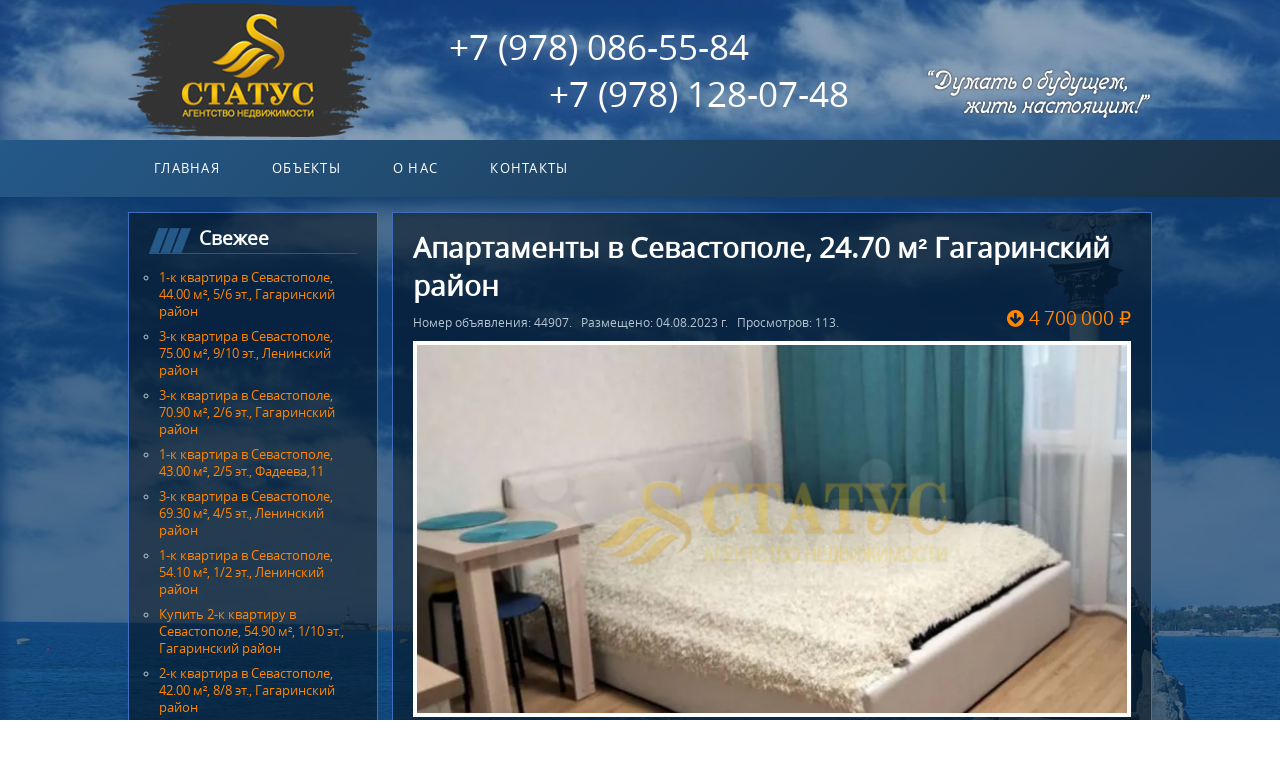

--- FILE ---
content_type: text/html; charset=UTF-8
request_url: http://status92.ru/apartments/object44907/
body_size: 4358
content:
<HTML doctype="html">
    <HEAD>
        <META HTTP-EQUIV="Content-Type" CONTENT="text/html; charset=utf-8">
<title>Купить апартаменты в Севастополе, 24.70 м² Гагаринский район 	 - АН "СТАТУС"</title><META NAME='Description' CONTENT='Продаются шикарные 1-ком. аппартаменты в ЖК с красивым названием Фиолент Village по адресу г. Севастополь, ш. Фиолентовское, 134, корпус 4.
Общая площадь 22,7 м² + просторный балкон .
Апартаменты подходят для круглогодичного проживания.
Свежий, стильный и современный ремонт 2021года под ключ.
Квартира не сдавалась под сдачу.
Теплые регулируемые полы.
Остается техника: кухонная вытяжка, индукционная электроплита, электробойлер на 80 л,электровытяжной вентилятор в ванной комнате.
Остается мебель: двуспальная кровать,кухонный гарнитур, шкаф купе в коридоре,
Высокоскоростной оптоволоконный интернет.
Балкон застеклённый, стеклопакеты мультифункциональные.
В квартире есть всё для комфортного, уютного проживания.
Заходи и живи!
Форма расчета:
Наличный
Ипотека
Апартаменты – это готовый бизнес. Интересное предложение у берега Чёрного моря с шикарным боковым видом на море и на гору Ая.
Одно из лучших мест для проживания и отдыха в Крыму и на всём черноморском побережье.'>        <LINK REL="stylesheet" HREF="/js/plugins/chosen/chosen.min.css" TYPE="text/css">
        <LINK REL="stylesheet" HREF="/js/plugins/bxslider/jquery.bxslider.min.css" TYPE="text/css">
        
        <LINK REL="stylesheet" HREF="/js/plugins/amazing-slider/amazingslider-1.css" TYPE="text/css">
        <LINK REL="stylesheet" HREF="/js/plugins/3d-viewer/photo-sphere-viewer.min.css" TYPE="text/css">
        <LINK REL="stylesheet" HREF="/js/plugins/jquery-ui/jquery-ui.min.css" TYPE="text/css">
       

        <LINK REL="stylesheet" HREF="/css/fonts.css" TYPE="text/css">
        <LINK REL="stylesheet" HREF="/css/fonts/font-awesome/css/font-awesome.min.css" TYPE="text/css">
        <LINK REL="stylesheet" HREF="/css/main.css" TYPE="text/css">
        <link rel="canonical" href="http://status92.ru/apartments/object44907/"/>
       
        <script src="/js/jquery-1.12.4.min.js" type="text/javascript"></script>
        <script src="/js/jquery.validate.min.js" type="text/javascript"></script>
        
        <script src='/admin/js/jquery_messages_ru.js' type="text/javascript"></script>
        <script src='/admin/js/jquery_messages_custom_ru.js' type="text/javascript"></script>
        <script src="/js/plugins/chosen/chosen.jquery.min.js" type="text/javascript"></script>

       
        <link rel="shortcut icon" href="/favicon.ico" type="image/x-icon">
    </HEAD>    <body>
        <div id="main-bg"></div>
        <div id="mainWrap">
            <header id="header">
                <div class="inner">
                    <a href="/" id="logo"><img src="/graph/logo-full.png" alt="АН "СТАТУС""></a>
                    <div id="topPhones">
                        <div class="phone-item">+7 (978) 086-55-84</div>
                        <div class="phone-item">+7 (978) 128-07-48</div>
                    </div>
                    <div class="slogan">
                        <img src="/graph/slogan.png" alt="Думать о будущем, жить настоящим!">
                    </div>
                </div>
            </header>
            <nav id="menubar">
                <div class="inner">
                    <nav id="menu">
                        <a class="menu-item" href="/">Главная</a>
                        <a class="menu-item" href="/objects/">Объекты</a>
                        <a class="menu-item" href="/about/">О нас</a>
                        <a class="menu-item" href="/contacts/">Контакты</a>
                    </nav>
                </div>
            </nav>
            <main id="site_content"><div class="inner flex-columns stretch">
    <div class="sidebar">
    <div class="widget">
        <h2>Свежее</h2>
        <ul class="block">
            <li><a href="/flats/object44164/">1-к квартира в Севастополе, 44.00 м², 5/6 эт., Гагаринский район </a></li>
            <li><a href="/flats/object42171/">3-к квартира в Севастополе, 75.00 м², 9/10 эт., Ленинский район </a></li>
            <li><a href="/flats/object45471/">3-к квартира в Севастополе, 70.90 м², 2/6 эт., Гагаринский район </a></li>
            <li><a href="/flats/object41947/">1-к квартира в Севастополе, 43.00 м², 2/5 эт., Фадеева,11</a></li>
            <li><a href="/flats/object35572/">3-к квартира в Севастополе, 69.30 м², 4/5 эт., Ленинский район </a></li>
            <li><a href="/flats/object28752/">1-к квартира в Севастополе, 54.10 м², 1/2 эт., Ленинский район </a></li>
            <li><a href="/flats/object42922/">Купить 2-к квартиру в Севастополе, 54.90 м², 1/10 эт., Гагаринский район </a></li>
            <li><a href="/flats/object44951/"> 2-к квартира в Севастополе, 42.00 м², 8/8 эт., Гагаринский район </a></li>
            <li><a href="/flats/object44945/">Купить 1-к квартиру в Севастополе, 40.00 м², 2/10 эт., Гагаринский район </a></li>
            <li><a href="/flats/object41882/">1-к квартира в Севастополе, 48.00 м², 2/5 эт., Гагаринский район </a></li>
            
        </ul>
    </div>
</div>

    <div id="content">
        <div class="content-inner">
            <h1 class="object-details-title">Апартаменты в Севастополе, 24.70 м² Гагаринский район 	</h1>
            <div class="object-details-wrap">
                <div class="object-details-info">
                    Номер объявления: 44907.&nbsp;&nbsp;&nbsp;Размещено: 04.08.2023 г.&nbsp;&nbsp;&nbsp;Просмотров: 113.
                    <div class="obj-price">
                        <div class="general-price">4&thinsp;700&thinsp;000 &#8381;</div>
                        <div class="adv-price-wrap">
                            <span>4&thinsp;700&thinsp;000 &#8381;</span>
                            <span>60&thinsp;000 $</span>
                            <hr class="thin-hr">
                            <span><span class="text-style2">за м&sup2;:</span> 190&thinsp;283 &#8381;</span>
                            <span>2&thinsp;429 $</span>
                        </div>
                    </div>
                </div>
                <div class="media-col">
                    <div id="amazingslider-wrapper-1" style="display:block;position:relative;max-width:100%;margin:0 auto;">
                        <div id="amazingslider-1" style="display:block;position:relative;margin:0 auto;">
                            <ul class="amazingslider-slides" style="display:none;">
                                <li><a href="/img/44907/big/big312977.png" class="html5lightbox"><img src="/img/44907/medium/big312977.png" alt=""  title="" /></a></li>
                                <li><a href="/img/44907/big/big312976.png" class="html5lightbox"><img src="/img/44907/medium/big312976.png" alt=""  title="" /></a></li>
                                <li><a href="/img/44907/big/big312978.png" class="html5lightbox"><img src="/img/44907/medium/big312978.png" alt=""  title="" /></a></li>
                                <li><a href="/img/44907/big/big312979.png" class="html5lightbox"><img src="/img/44907/medium/big312979.png" alt=""  title="" /></a></li>
                                <li><a href="/img/44907/big/big312980.png" class="html5lightbox"><img src="/img/44907/medium/big312980.png" alt=""  title="" /></a></li>
                                <li><a href="/img/44907/big/big312981.png" class="html5lightbox"><img src="/img/44907/medium/big312981.png" alt=""  title="" /></a></li>
                                <li><a href="/img/44907/big/big312982.png" class="html5lightbox"><img src="/img/44907/medium/big312982.png" alt=""  title="" /></a></li>
                                <li><a href="/img/44907/big/big312983.png" class="html5lightbox"><img src="/img/44907/medium/big312983.png" alt=""  title="" /></a></li>
                                
                            </ul>
                            <ul class="amazingslider-thumbnails" style="display:none;">
                                <li><img src="/static/images/44907/small312977.png" alt="" title="" /></li>
                                <li><img src="/static/images/44907/small312976.png" alt="" title="" /></li>
                                <li><img src="/static/images/44907/small312978.png" alt="" title="" /></li>
                                <li><img src="/static/images/44907/small312979.png" alt="" title="" /></li>
                                <li><img src="/static/images/44907/small312980.png" alt="" title="" /></li>
                                <li><img src="/static/images/44907/small312981.png" alt="" title="" /></li>
                                <li><img src="/static/images/44907/small312982.png" alt="" title="" /></li>
                                <li><img src="/static/images/44907/small312983.png" alt="" title="" /></li>
                                
                            </ul>
                        </div>
                        
                    </div>
                    
                </div>
                <div class="data-col">
                    <fieldset class="manager-info group-area green rounded">
                        <div class="obj-manager">
                            <span class="text-style1">Менеджер</span>: <span class="text-style2">Алёна</span>, <span class="text-style2">+79782342881</span>                        </div>      
                        <div class="obj-updated">Последнее обновление: 20 декабря 2023 г.</div>
                    </fieldset>
                </div>
 

                <div class="data-col">
                    <fieldset class="group-area">
                        <legend>&nbsp;&nbsp;Подробная информация&nbsp;&nbsp;</legend>
                        <div class="obj-info-list">

                            <div class="obj-prop-item">
                                <div class="obj-prop-item-el obj-info-prop">Этаж:</div>
                                <div class="obj-prop-item-el obj-info-value">2</div>
                            </div>

                            <div class="obj-prop-item">
                                <div class="obj-prop-item-el obj-info-prop">Этажность дома:</div>
                                <div class="obj-prop-item-el obj-info-value">4</div>
                            </div>

                            <div class="obj-prop-item">
                                <div class="obj-prop-item-el obj-info-prop">Год постройки:</div>
                                <div class="obj-prop-item-el obj-info-value">2018 г.</div>
                            </div>



                            <div class="obj-prop-item">
                                <div class="obj-prop-item-el obj-info-prop">Материал стен:</div>
                                <div class="obj-prop-item-el obj-info-value" title="Монолит-газобетон">Монолит-газобетон</div>
                            </div>
                            

                            <div class="obj-prop-item">
                                <div class="obj-prop-item-el obj-info-prop">Планировка:</div>
                                <div class="obj-prop-item-el obj-info-value" title="Современная планировка">Современная планировка</div>
                            </div>
                            

                            <div class="obj-prop-item">
                                <div class="obj-prop-item-el obj-info-prop">Ремонт:</div>
                                <div class="obj-prop-item-el obj-info-value" title="Хороший ремонт">Хороший ремонт</div>
                            </div>
                            

                            <div class="obj-prop-item">
                                <div class="obj-prop-item-el obj-info-prop" title="Горячее водоснабжение">Горячее водоснабжение:</div>
                                <div class="obj-prop-item-el obj-info-value" title="Бойлер">Бойлер</div>
                            </div>
                            

                            <div class="obj-prop-item">
                                <div class="obj-prop-item-el obj-info-prop" style="width:35%">Отопление:</div>
                                <div class="obj-prop-item-el obj-info-value" style="width:65%" title="Отсутствует">Отсутствует</div>
                            </div>
                            

                            <div class="obj-prop-item">
                                <div class="obj-prop-item-el obj-info-prop">Общая площадь:</div>
                                <div class="obj-prop-item-el obj-info-value">24.70 м&sup2;</div>
                            </div>
                            

                            <div class="obj-prop-item">
                                <div class="obj-prop-item-el obj-info-prop">Жилая площадь:</div>
                                <div class="obj-prop-item-el obj-info-value">17.00 м&sup2;</div>
                            </div>
                            

                            <div class="obj-prop-item">
                                <div class="obj-prop-item-el obj-info-prop">Расположение комнат:</div>
                                <div class="obj-prop-item-el obj-info-value" title="кухня-студия">кухня-студия</div>
                            </div>
                            

                            <div class="obj-prop-item">
                                <div class="obj-prop-item-el obj-info-prop" style="width:45%">Площади комнат:</div>
                                <div class="obj-prop-item-el obj-info-value"  style="width:55%" title="17 м&sup2;">17 м&sup2;</div>
                            </div>
                            

                            <div class="obj-prop-item">
                                <div class="obj-prop-item-el obj-info-prop">Площадь кухни:</div>
                                <div class="obj-prop-item-el obj-info-value">3.00 м&sup2;</div>
                            </div>
                            


                            <div class="obj-prop-item">
                                <div class="obj-prop-item-el obj-info-prop">Доступна ипотека:</div>
                                <div class="obj-prop-item-el obj-info-value">
                                    нет                                </div>
                            </div>
                          

                            <div class="obj-prop-item">
                                <div class="obj-prop-item-el obj-info-prop" title="Использование маткапитала">Исп. маткапитала:</div>
                                <div class="obj-prop-item-el obj-info-value">
                                    нет                                </div>
                            </div>
                          

                            <div class="obj-prop-item">
                                <div class="obj-prop-item-el obj-info-prop">Видовая:</div>
                                <div class="obj-prop-item-el obj-info-value">
                                    нет                                </div>
                            </div>
                          

                            <div class="obj-prop-item">
                                <div class="obj-prop-item-el obj-info-prop">Балконы/лоджии:</div>
                                <div class="obj-prop-item-el obj-info-value" title="балкон">балкон</div>
                            </div>
                          

                            <div class="obj-prop-item">
                                <div class="obj-prop-item-el obj-info-prop">Санузлы:</div>
                                <div class="obj-prop-item-el obj-info-value" title="совмещенный">совмещенный</div>
                            </div>





                        </div>
                    </fieldset>
                </div>
                
            </div>
            <fieldset class="group-area">
                <legend>&nbsp;&nbsp;Адрес&nbsp;&nbsp;</legend>
            
                <div class="address-block">Севастополь, Гагаринский район, Фиолентовское шоссе, 134/4</div>                <script src="https://api-maps.yandex.ru/2.1/?lang=ru_RU" type="text/javascript"></script>
                <script language="JavaScript">
                //$(document).ready(function() {

                var myMap;
                ymaps.ready(init);

                function init () {
                    myMap = new ymaps.Map('map', {
                        center: [44.5054492926620, 33.4863191], 
                        zoom: 17
                    }, {
                        searchControlProvider: 'yandex#search'
                    });

                    // Создаем геообъект с типом геометрии "Точка".
                    var myPlacemark = new ymaps.Placemark([44.5054492926620, 33.4863191], 
                        {
                            iconCaption: 'Фиолентовское шоссе, 134/4',
                            iconContent: 'Фиолентовское шоссе, 134/4',
                        }, 
                        {
                            preset: 'islands#blueDotIconWithCaption',
                            draggable: false, // Метку можно перемещать.
                            iconColor: '#0095b6'
                        });
                    myMap.geoObjects.add(myPlacemark);
                }

                //});
                </script>


                <div id="map" style="width:100%; height:600px;"></div>
            </fieldset>

<div class="object-details-descr">Продаются шикарные 1-ком. аппартаменты в ЖК с красивым названием Фиолент Village по адресу г. Севастополь, ш. Фиолентовское, 134, корпус 4.<br />
Общая площадь 22,7 м² + просторный балкон .<br />
Апартаменты подходят для круглогодичного проживания.<br />
Свежий, стильный и современный ремонт 2021года под ключ.<br />
Квартира не сдавалась под сдачу.<br />
Теплые регулируемые полы.<br />
Остается техника: кухонная вытяжка, индукционная электроплита, электробойлер на 80 л,электровытяжной вентилятор в ванной комнате.<br />
Остается мебель: двуспальная кровать,кухонный гарнитур, шкаф купе в коридоре,<br />
Высокоскоростной оптоволоконный интернет.<br />
Балкон застеклённый, стеклопакеты мультифункциональные.<br />
В квартире есть всё для комфортного, уютного проживания.<br />
Заходи и живи!<br />
Форма расчета:<br />
Наличный<br />
Ипотека<br />
Апартаменты – это готовый бизнес. Интересное предложение у берега Чёрного моря с шикарным боковым видом на море и на гору Ая.<br />
Одно из лучших мест для проживания и отдыха в Крыму и на всём черноморском побережье.</div>        </div>
    </div>
</div>

            </main>
        </div>
        <div id="footer">
            <div class="inner">
                <nav id="menuFooter">
                    <a class="menu-item" href="/">Главная</a>
                    <a class="menu-item" href="/objects/">Объекты</a>
                    <a class="menu-item" href="/about/">О нас</a>
                    <a class="menu-item" href="/contacts/">Контакты</a>
                </nav>
            </div>
        </div>

        <script src="/js/plugins/bxslider/jquery.bxslider.min.js" type="text/javascript"></script>
        
        <!-- Object page -->
        <script src="/js/plugins/amazing-slider/amazingslider.js" type="text/javascript"></script>
        <script src="/js/plugins/amazing-slider/initslider-1.js" type="text/javascript"></script>
        
        <script src="/js/plugins/3d-viewer/three.min.js" type="text/javascript"></script>
        <script src="/js/plugins/3d-viewer/D.min.js" type="text/javascript"></script>
        <script src="/js/plugins/3d-viewer/doT.min.js" type="text/javascript"></script>
        <script src="/js/plugins/3d-viewer/uevent.min.js" type="text/javascript"></script>
        <script src="/js/plugins/3d-viewer/CanvasRenderer.js" type="text/javascript"></script>
        <script src="/js/plugins/3d-viewer/Projector.js" type="text/javascript"></script>
        <script src="/js/plugins/3d-viewer/photo-sphere-viewer.min.js" type="text/javascript"></script>
        <script src="/js/plugins/jquery-ui/jquery-ui.min.js"></script>
        <!-- Object page END -->
        
        <script src='/js/main.js' type="text/javascript"></script>

    </body>
</html>

--- FILE ---
content_type: text/css
request_url: http://status92.ru/js/plugins/3d-viewer/photo-sphere-viewer.min.css
body_size: 2490
content:
/*!
 * Photo Sphere Viewer 3.2.3
 * Copyright (c) 2014-2015 Jérémy Heleine
 * Copyright (c) 2015-2017 Damien "Mistic" Sorel
 * Licensed under MIT (http://opensource.org/licenses/MIT)
 */
.psv-loader::before,.psv-markers-list-item::before,.psv-panel-resizer::before{content:''}.psv-hud,.psv-panel-content--no-interaction{-webkit-touch-callout:none;-khtml-user-select:none}.psv-container{width:100%;height:100%;margin:0;padding:0;position:relative;background:radial-gradient(#fff,#fdfdfd 16%,#fbfbfb 33%,#f8f8f8 49%,#efefef 66%,#dfdfdf 82%,#bfbfbf 100%);overflow:hidden}.psv-canvas-container{position:absolute;top:0;left:0;z-index:0;transition:opacity linear .1s}.psv-canvas{display:block}.psv-loader-container{display:-webkit-box;display:-webkit-flex;display:-moz-flex;display:-ms-flexbox;display:flex;align-items:center;justify-content:center;position:absolute;top:0;left:0;width:100%;height:100%;z-index:100}.psv-loader,.psv-loader-image,.psv-loader-text,.psv-loader::before{display:inline-block;vertical-align:middle}.psv-loader{position:relative;text-align:center;color:rgba(61,61,61,.7);width:150px;height:150px;border:10px solid transparent}.psv-button,.psv-caption{color:rgba(255,255,255,.7)}.psv-loader::before{height:100%}.psv-loader-canvas{position:absolute;top:0;left:0}.psv-loader-text{font:14px sans-serif}.psv-navbar{display:-webkit-box;display:-webkit-flex;display:-moz-flex;display:-ms-flexbox;display:flex;position:absolute;z-index:90;bottom:-40px;left:0;width:100%;height:40px;background:rgba(61,61,61,.5);transition:bottom ease-in-out .1s}.psv-navbar--open{bottom:0}.psv-navbar,.psv-navbar *{box-sizing:content-box}.psv-caption{-webkit-box-flex:10;-webkit-flex-grow:10;-moz-flex-grow:10;-ms-flex-positive:10;flex-grow:10;margin:10px;white-space:nowrap;overflow:hidden;text-align:center;font-family:sans-serif}@media (max-width:800px){.psv-caption{visibility:hidden}}.psv-spacer--weight-1{-webkit-box-flex:1;-webkit-flex-grow:1;-moz-flex-grow:1;-ms-flex-positive:1;flex-grow:1}.psv-spacer--weight-2{-webkit-box-flex:2;-webkit-flex-grow:2;-moz-flex-grow:2;-ms-flex-positive:2;flex-grow:2}.psv-spacer--weight-3{-webkit-box-flex:3;-webkit-flex-grow:3;-moz-flex-grow:3;-ms-flex-positive:3;flex-grow:3}.psv-spacer--weight-4{-webkit-box-flex:4;-webkit-flex-grow:4;-moz-flex-grow:4;-ms-flex-positive:4;flex-grow:4}.psv-spacer--weight-5{-webkit-box-flex:5;-webkit-flex-grow:5;-moz-flex-grow:5;-ms-flex-positive:5;flex-grow:5}.psv-spacer--weight-6{-webkit-box-flex:6;-webkit-flex-grow:6;-moz-flex-grow:6;-ms-flex-positive:6;flex-grow:6}.psv-spacer--weight-7{-webkit-box-flex:7;-webkit-flex-grow:7;-moz-flex-grow:7;-ms-flex-positive:7;flex-grow:7}.psv-spacer--weight-8{-webkit-box-flex:8;-webkit-flex-grow:8;-moz-flex-grow:8;-ms-flex-positive:8;flex-grow:8}.psv-spacer--weight-9{-webkit-box-flex:9;-webkit-flex-grow:9;-moz-flex-grow:9;-ms-flex-positive:9;flex-grow:9}.psv-spacer--weight-10{-webkit-box-flex:10;-webkit-flex-grow:10;-moz-flex-grow:10;-ms-flex-positive:10;flex-grow:10}.psv-button{-webkit-box-flex:0;-webkit-flex-grow:0;-moz-flex-grow:0;-ms-flex-positive:0;flex-grow:0;-webkit-flex-shrink:0;-moz-flex-shrink:0;-ms-flex-negative:0;flex-shrink:0;padding:10px;position:relative;cursor:pointer;height:20px;width:20px;background:0 0}.psv-button--active{background:rgba(255,255,255,.1)}.psv-button--disabled{pointer-events:none;opacity:.5}.psv-button .psv-button-svg{width:100%;transform:scale(1);transition:transform .3s ease}.psv-button .psv-button-svg *{fill:rgba(255,255,255,.7)}.psv-button--hover-scale:not(.psv-button--disabled):hover .psv-button .psv-button-svg{transform:scale(1.2)}.psv-autorotate-button{width:25px;height:25px;padding:7.5px}.psv-zoom-button{cursor:default;width:128px}.psv-zoom-button-minus,.psv-zoom-button-plus{float:left;position:relative;cursor:pointer;width:16px;height:16px}.psv-zoom-button-minus .psv-button-svg,.psv-zoom-button-plus .psv-button-svg{position:relative;top:20%}.psv-zoom-button-range{float:left;padding:9.5px 8px}.psv-zoom-button-line{position:relative;cursor:pointer;width:80px;height:1px;background:rgba(255,255,255,.7);transition:all .3s ease}.psv-zoom-button-handle{position:absolute;border-radius:50%;top:-3px;width:7px;height:7px;background:rgba(255,255,255,.7);transform:scale(1);transition:transform .3s ease}.psv-zoom-button:not(.psv-button--disabled):hover .psv-zoom-button-line{box-shadow:0 0 2px rgba(255,255,255,.7)}.psv-zoom-button:not(.psv-button--disabled):hover .psv-zoom-button-handle{transform:scale(1.3)}@media (max-width:600px){.psv-zoom-button{width:auto;padding:0}.psv-zoom-button-range{display:none}.psv-zoom-button-minus,.psv-zoom-button-plus{width:20px;height:20px;padding:10px}.psv-zoom-button-minus .psv-button-svg,.psv-zoom-button-plus .psv-button-svg{top:0}}.psv-markers-list-title{font:24px sans-serif;margin:1em 0;text-align:center;text-shadow:2px 1px #000}.psv-markers-list{list-style:none;margin:0;padding:0;overflow:hidden}.psv-markers-list-item{clear:both;min-height:20px;padding:.5em 1em;cursor:pointer;transform:translateX(0);transition:transform .3s ease-in-out}.psv-markers-list-item::before{position:absolute;top:0;left:0;height:100%;width:10px;margin-left:-10px}.psv-markers-list-item:nth-child(odd),.psv-markers-list-item:nth-child(odd)::before{background:rgba(255,255,255,.1)}.psv-markers-list-item:nth-child(even),.psv-markers-list-item:nth-child(even)::before{background:0 0}.psv-markers-list-item:hover{transform:translateX(10px);transition:transform .1s ease-in-out}.psv-markers-list-image{float:left;width:20px}.psv-hud,.psv-hud-svg-container{width:100%;height:100%;position:absolute}.psv-markers-list-name{margin:0;padding:0}.psv-markers-list-image+.psv-markers-list-name{padding-left:calc(20px + .5em)}.psv-hud{-webkit-user-select:none;-moz-user-select:none;-ms-user-select:none;user-select:none;z-index:10}.psv-hud-svg-container{top:0;left:0;z-index:20}.psv-marker{cursor:pointer;display:none}.psv-marker--normal{position:absolute;top:0;left:0;z-index:30;background-size:contain;background-repeat:no-repeat}.psv-marker--transparent{display:block;opacity:0}.psv-marker--visible{display:block}.psv-panel{position:absolute;z-index:90;right:0;height:100%;width:400px;max-width:calc(100% - 24px);background:rgba(10,10,10,.7);transform:translate3d(100%,0,0);opacity:0;transition-property:opacity,transform;transition-timing-function:ease-in-out;transition-duration:.1s;cursor:default;margin-left:9px}.psv-container--has-navbar .psv-panel{height:calc(100% - 40px)}.psv-panel-close-button{display:none;position:absolute;top:0;left:-24px;width:24px;height:24px;background:rgba(0,0,0,.9)}.psv-panel-close-button::after,.psv-panel-close-button::before{content:'';position:absolute;top:50%;left:4px;width:15px;height:1px;background-color:#fff;transition:.2s ease-in-out;transition-property:width,left,transform}.psv-panel-close-button::before{transform:rotate(45deg)}.psv-panel-close-button::after{transform:rotate(-45deg)}.psv-panel-close-button:hover::after,.psv-panel-close-button:hover::before{left:0;width:23px}.psv-panel-close-button:hover::before{transform:rotate(135deg)}.psv-panel-close-button:hover::after{transform:rotate(45deg)}.psv-panel-resizer{display:none;position:absolute;top:0;left:-9px;width:9px;height:100%;background-color:rgba(0,0,0,.9);cursor:col-resize}.psv-panel-resizer::before{position:absolute;top:50%;left:1px;margin-top:-14.5px;width:1px;height:1px;box-shadow:1px 0 #fff,3px 0 #fff,5px 0 #fff,1px 2px #fff,3px 2px #fff,5px 2px #fff,1px 4px #fff,3px 4px #fff,5px 4px #fff,1px 6px #fff,3px 6px #fff,5px 6px #fff,1px 8px #fff,3px 8px #fff,5px 8px #fff,1px 10px #fff,3px 10px #fff,5px 10px #fff,1px 12px #fff,3px 12px #fff,5px 12px #fff,1px 14px #fff,3px 14px #fff,5px 14px #fff,1px 16px #fff,3px 16px #fff,5px 16px #fff,1px 18px #fff,3px 18px #fff,5px 18px #fff,1px 20px #fff,3px 20px #fff,5px 20px #fff,1px 22px #fff,3px 22px #fff,5px 22px #fff,1px 24px #fff,3px 24px #fff,5px 24px #fff,1px 26px #fff,3px 26px #fff,5px 26px #fff,1px 28px #fff,3px 28px #fff,5px 28px #fff;background:0 0}.psv-panel-content{width:100%;height:100%;box-sizing:border-box;color:#dcdcdc;font:16px sans-serif;overflow:auto}.psv-panel-content:not(.psv-panel-content--no-margin){padding:1em}.psv-panel-content--no-interaction{-webkit-user-select:none;-moz-user-select:none;-ms-user-select:none;user-select:none;pointer-events:none}.psv-panel--open{transform:translate3d(0,0,0);opacity:1;transition-duration:.2s}.psv-panel--open .psv-panel-close-button,.psv-panel--open .psv-panel-resizer{display:block}.psv-tooltip{position:absolute;z-index:50;box-sizing:border-box;max-width:200px;background-color:rgba(61,61,61,.8);border-radius:4px;padding:.5em 1em;opacity:0;transition-property:opacity;transition-timing-function:ease-in-out;transition-duration:.1s}.psv-tooltip--bottom-center,.psv-tooltip--bottom-left,.psv-tooltip--center-left,.psv-tooltip--center-right,.psv-tooltip--top-center{transition-property:opacity,transform}.psv-tooltip-content{color:#fff;font:14px sans-serif;text-shadow:0 1px #000}.psv-tooltip-arrow{position:absolute;height:0;width:0;border:7px solid transparent}.psv-tooltip--bottom-center .psv-tooltip-arrow,.psv-tooltip--bottom-left .psv-tooltip-arrow,.psv-tooltip--bottom-right .psv-tooltip-arrow{border-bottom-color:rgba(61,61,61,.8)}.psv-tooltip--top-center .psv-tooltip-arrow,.psv-tooltip--top-left .psv-tooltip-arrow,.psv-tooltip--top-right .psv-tooltip-arrow{border-top-color:rgba(61,61,61,.8)}.psv-tooltip--bottom-center{box-shadow:0 3px 0 rgba(90,90,90,.7);transform:translate3d(0,-5px,0)}.psv-tooltip--center-left{box-shadow:-3px 0 0 rgba(90,90,90,.7);transform:translate3d(5px,0,0)}.psv-tooltip--center-left .psv-tooltip-arrow{border-left-color:rgba(61,61,61,.8)}.psv-tooltip--top-center{box-shadow:0 -3px 0 rgba(90,90,90,.7);transform:translate3d(0,5px,0)}.psv-tooltip--center-right{box-shadow:3px 0 0 rgba(90,90,90,.7);transform:translate3d(-5px,0,0)}.psv-tooltip--center-right .psv-tooltip-arrow{border-right-color:rgba(61,61,61,.8)}.psv-tooltip--bottom-left{box-shadow:-3px 3px 0 rgba(90,90,90,.7);transform:translate3d(0,-5px,0)}.psv-tooltip--bottom-right{box-shadow:3px 3px 0 rgba(90,90,90,.7);transform:translate3d(0,-5px,0);transition-property:opacity,transform}.psv-tooltip--top-left,.psv-tooltip--top-right{transform:translate3d(0,5px,0);transition-property:opacity,transform}.psv-tooltip--top-left{box-shadow:-3px -3px 0 rgba(90,90,90,.7)}.psv-tooltip--top-right{box-shadow:3px -3px 0 rgba(90,90,90,.7)}.psv-tooltip--visible{transform:translate3d(0,0,0);opacity:1;transition-duration:.1s}

--- FILE ---
content_type: text/css
request_url: http://status92.ru/css/fonts.css
body_size: 265
content:
@font-face {
    font-family: 'open_sans_bold';
    src: url('/css/fonts/opensans-bold-webfont.woff2') format('woff2'),
         url('/css/fonts/opensans-bold-webfont.woff') format('woff'),
         url('/css/fonts/opensans-bold-webfont.ttf') format('truetype'),
         url('/css/fonts/opensans-bold-webfont.svg#open_sansbold') format('svg');
    font-weight: normal;
    font-style: normal;

}
@font-face {
    font-family: 'open_sans_bold_italic';
    src: url('/css/fonts/opensans-bolditalic-webfont.woff2') format('woff2'),
         url('/css/fonts/opensans-bolditalic-webfont.woff') format('woff'),
         url('/css/fonts/opensans-bolditalic-webfont.ttf') format('truetype'),
         url('/css/fonts/opensans-bolditalic-webfont.svg#open_sansbold_italic') format('svg');
    font-weight: normal;
    font-style: normal;

}
@font-face {
    font-family: 'open_sans_italic';
    src: url('/css/fonts/opensans-italic-webfont.woff2') format('woff2'),
         url('/css/fonts/opensans-italic-webfont.woff') format('woff'),
         url('/css/fonts/opensans-italic-webfont.ttf') format('truetype'),
         url('/css/fonts/opensans-italic-webfont.svg#open_sansitalic') format('svg');
    font-weight: normal;
    font-style: normal;

}
@font-face {
    font-family: 'open_sans_regular';
    src: url('/css/fonts/opensans-regular-webfont.woff2') format('woff2'),
         url('/css/fonts/opensans-regular-webfont.woff') format('woff'),
         url('/css/fonts/opensans-regular-webfont.ttf') format('truetype'),
         url('/css/fonts/opensans-regular-webfont.svg#open_sansregular') format('svg');
    font-weight: normal;
    font-style: normal;

}

--- FILE ---
content_type: text/css
request_url: http://status92.ru/css/main.css
body_size: 5296
content:
*
{
    margin: 0;
    padding: 0;
    -moz-box-sizing: border-box;
    -webkit-box-sizing: border-box;
    box-sizing: border-box;
}
html { height: 100%; }
body
{
    font: normal .80em 'open_sans_regular', arial, sans-serif;
    color: #b7c5d1;
	height: 100%;
}

p
{
    padding: 0 0 20px 0;
    line-height: 1.7em;
}
.thin-hr
{
    border: none;
    height: 1px;
    background: #929598;
}

/* Text styles */
.text-style1
{
    color: #fff;
    font-weight: bold;
}
.text-style2 { color: #77b97c; }
.red { color: #990000; }

/* Text styles END */

/* Buttons */
.threed-button
{
    display: -moz-flex;
    display: -webkit-flex;
    display: -ms-flex;
    display: flex;
    -moz-align-items: center;
    -webkit-align-items: center;
    -ms-align-items: center;
    align-items: center;
    -moz-justify-content: center;
    -webkit-justify-content: center;
    -ms-justify-content: center;
    justify-content: center;
    height: 56px;
    border: solid 1px #939598;
    background: #162133;
    -webkit-border-radius: 3px;
    -moz-border-radius: 3px;
    border-radius: 3px;
    color: #939598;
    font-size: 20px;
    text-decoration: none;
}
.threed-button:hover { color: #939598; }
    .threed-button img
    {
        transition: all 1s ease-in-out;
        margin-right: 10px;
    }
    .threed-button:hover img { transform: scale(1.1); }
/* Buttons END */

img
{ border: 0;}

h1, h2, h3, h4, h5, h6
{
    color: #fff;
    margin: 0 0 15px 0;
    padding: 15px 0 5px 0;
}
h1.top-0, h2.top-0, h3.top-0, h4.top-0, h5.top-0, h6.top-0 { padding-top: 0; }
.popup h1, .popup h2, .popup h3, .popup h4, .popup h5 { color: #000; }
h1.decor, h2
{
    padding-left: 50px;
    border-bottom: solid 1px #255988;
    background: url(/graph/widget-title-decor.png) no-repeat left bottom;
    line-height: 20px;
}
h1 { font-size: 2.2em; }
h2, h1.decor_small { font-size: 1.5em; }
h3 { font-size: 1.3em; }
h4 { font-size: 1.2em; }

h4, h5, h6
{
    margin: 0;
    padding: 0 0 5px 0;
}

h5, h6
{
    padding: 0 0 15px 0;
}

a, a:hover
{
    outline: none;
    text-decoration: underline;
    color: #ff8600;
}

a:hover { text-decoration: none;}

ul.block
{
    margin: 0;
    padding: 0;
}

.inner
{
    max-width: 1024px;
    margin: 0 auto;
    overflow: hidden;
}

.center-content { text-align: center; }
.right-content { text-align: right; }
.right-content-flex { align-self: flex-end; }

.group-area
{
    padding: 10px;
    border: solid 1px #5e6a98;
}
.group-area.rounded
{
    -webkit-border-radius: 3px;
    -moz-border-radius: 3px;
    border-radius: 3px;
}
.group-area.green { border-color: #77b97c; }

.flex-columns
{
    display: -moz-flex;
    display: -webkit-flex;
    display: flex;
    -moz-align-items: center;
    -webkit-align-items: center;
    align-items: center;
    -moz-justify-content: space-between;
    -webkit-justify-content: space-between;
    justify-content: space-between;
}
.flex-columns.serial-order
{
    -moz-justify-content: flex-start;
    -webkit-justify-content: flex-start;
    justify-content: flex-start;
}
.flex-columns.row-wrap
{
    -moz-flex-wrap: wrap;
    -webkit-flex-wrap: wrap;
    flex-wrap: wrap;
}
.flex-columns.stretch
{
    -moz-align-items: stretch;
    -webkit-align-items: stretch;
    align-items: stretch;
}
.flex-columns.top-align
{
    -moz-align-items: flex-start;
    -webkit-align-items: flex-start;
    align-items: flex-start;
}
.flex-columns.center-content
{
    -moz-justify-content: center;
    -webkit-justify-content: center;
    justify-content: center;
}
    .flex-columns.columns-3 > * { width: 32%; }
    .flex-columns.columns-4 > * { width: 24%; }
    .flex-columns.center-content > * { width: auto; }

blockquote
{ margin: 20px 0; 
  padding: 10px 20px 0 20px;
  border: 1px solid #E5E5DB;
  background: #FFF;}

ul { padding-left: 22px;}
ul.block
{
    margin: 0;
    padding: 0;
}
    ul li
    {
        list-style-type: circle;
        margin: 0 0 6px 0;
        padding: 0 0 4px 5px;
    }
    ul.block li
    {
        margin: 0;
        padding: 0;
    }

ol
{ margin: 8px 0 22px 20px;}

ol li
{ margin: 0 0 11px 0;}

#mainWrap
{
    position: relative;
    min-height: 100%;
    padding-bottom: 60px;
    z-index: 1;
}
#main-bg
{
    content: "";
    display: block;
    width: 100%;
    height: 100%;
    position: fixed;
    top: 0;
    left: 0;
    background: #0d3b6f url(/graph/content-bg.jpg) no-repeat center 190px;
    background-size: cover;
    z-index: 0;
}


/* Top header */
#header
{
    background: #fff url(/graph/header-bg.jpg) no-repeat center center;;
    background-size: cover;
}
    #header .inner
    {
        display: -moz-flex;
        display: -webkit-flex;
        display: flex;
        -moz-align-items: center;
        -webkit-align-items: center;
        align-items: center;
        -moz-justify-content: space-between;
        -webkit-justify-content: space-between;
        justify-content: space-between;
        height: 140px;
    }
    
#logo {  }

#topPhones
{
    display: -moz-flex;
    display: -webkit-flex;
    display: flex;
    -moz-align-content: space-between;
    -webkit-align-content: space-between;
    align-content: space-between;
    -moz-justify-content: space-between;
    -webkit-justify-content: space-between;
    justify-content: space-between;
    -moz-flex-direction: column;
    -webkit-flex-direction: column;
    flex-direction: column;
    width: 400px;
    font-size: 35px;
    color: #fff;
    text-shadow: 0 0 20px #b7c5d1;
}
    #topPhones .phone-item:last-child { align-self: flex-end; }

.slogan
{
    align-self: flex-end;
    padding-bottom: 20px;
    font: italic 2.5em 'Times New Roman', arial, sans-serif;
    color: #2b2b2b;
}
/* Top header END */

#menubar
{
    padding: 0;
    background: #7db9e8;
    background: -moz-linear-gradient(-45deg, #255988 0%,#1a3042 100%);
    background: -webkit-linear-gradient(-45deg, #255988 0%,#1a3042 100%);
    background: linear-gradient(135deg, #255988 0%,#1a3042 100%);
    filter: progid:DXImageTransform.Microsoft.gradient( startColorstr='#255988', endColorstr='#1a3042',GradientType=1 );
} 

#menu { overflow: hidden; }
#menu .menu-item
{
    display: block;
    float: left;
    letter-spacing: 0.1em;
    display: block;
    padding: 20px 26px;
    text-align: center;
    color: #FFF;
    text-transform: uppercase;
    text-decoration: none;
    background: transparent;
}
#menu .menu-item:hover,
#menu .menu-item.selected
{
    color: #FFF;
    background: rgb(39, 93, 142);
}

#menuFooter .menu-item
{
    margin: 0 20px;
    color: #FFF;
}

#site_content
{
    padding: 15px 0 20px;
}

.sidebar
{
    width: 250px;
    min-height: 1px;
    padding-bottom: 80px;
}
    .sidebar .widget
    {
        margin-top: 15px;
        padding: 15px 20px;
        border: solid 1px #406ebf;
        background: rgb(2,13,21);
        background: rgba(2,13,21,0.5);
    }
    .sidebar .widget:first-child { margin-top: 0; }
        .sidebar .widget h2
        {
            padding-top: 0;
        }
        .sidebar .widget ul {
            padding-left: 10px;
        }
            .sidebar .widget li
            {
                list-style: circle; 
                padding: 0 0 8px 0;
            }
                .sidebar .widget li a
                {
                    text-decoration: none;
                }

.sidebar li a.selected
{ color: #444;
  text-decoration: none;} 

#content
{
    width: 760px;
    min-height: 1px;
    padding-bottom: 80px;
    border: solid 1px #406ebf;
    background: rgb(2,13,21);
    background: rgba(2,13,21,0.5);
}
    .content-inner
    {
        padding-left: 20px;
        padding-right: 20px;
    }

.top-obj-wrap {  }
    .top-obj-wrap .bx-wrapper .bx-prev
    {
        left: 0;
        background: url(/graph/carouselarrows-32-32-3.png) left -32px no-repeat;
    }
    .top-obj-wrap .bx-wrapper .bx-prev:hover { background: url(/graph/carouselarrows-32-32-3.png) left 0 no-repeat; }
    .top-obj-wrap .bx-wrapper .bx-next
    {
        right: 0;
        background: url(/graph/carouselarrows-32-32-3.png) right -32px no-repeat;
    }
    .top-obj-wrap .bx-wrapper .bx-next:hover { background: url(/graph/carouselarrows-32-32-3.png) right 0 no-repeat; }
#objTopList {}
    #objTopList li
    {
        display: block;
        height: 200px;
        width: 358px;
    }
        #objTopList li a
        {
            display: block;
            position: relative;
            text-decoration: none;
        }
            #objTopList li img
            {
                height: 100%;
                width: 100%;
                object-fit: cover;
                border: solid 1px #5e6a98;
            }
            #objTopList li .obj-descr
            {
                display: -moz-flex;
                display: -webkit-flex;
                display: flex;
                -moz-align-items: center;
                -webkit-align-items: center;
                align-items: center;
                -moz-justify-content: flex-start;
                -webkit-justify-content: flex-start;
                justify-content: flex-start;
                position: absolute;
                bottom: 0;
                left: 0;
                width: 100%;
                height: 60px;
                padding: 0 20px;
                overflow: hidden;
                background: rgba(0, 0, 0, 0.7);
                color: #fff;
                font-size: 1em;
                text-overflow: ellipsis;
            }
            
.most-obj-list
{
    
}
    ul.most-obj-list li
    {
        position: relative;
        display: block;
        margin-top: 2px;
        padding: 0;
        overflow: hidden;
    }
    .most-obj-list li:first-child { margin: 0; }
        .most-obj-list li a
        {
            display: block;
            padding: 10px;
            overflow: hidden;
            border: solid 1px #5e6a98;
            background: rgb(2,13,21);
            background: rgba(2,13,21,0.5);
            text-decoration: none;
            color: #b7c5d1;
        }
            .img-wrap
            {
                width: 240px;
                height: 140px;
                float: left;
                overflow: hidden;
            }
                .img-wrap img { width: 100%; }
            .obj-data
            {
                overflow: hidden;
                padding-left: 20px;
            }
                .obj-title
                {
                    margin: 0 0 10px 0;
                    padding: 0;
                    font-family: 'open_sans_bold', arial, sans-serif;
                    line-height: 100%;
                }
                .prop-item
                {
                    margin-bottom: 5px;
                    font-size: 1.1em;
                }
                    .prop-name
                    {
                        padding-right: 5px;
                        font-family: 'open_sans_bold', arial, sans-serif;
                    }
                    .prop-value {  }
            .obj-price
            {
                position: absolute;
                bottom: 10px;
                right: 10px;
                font-size: 1.4em;
                color: #ff8600;
            }
                .general-price { cursor: pointer; }
                .general-price:before
                {
                    content: "\f0ab";
                    margin-right: 5px;
                    font: normal 16px/1 FontAwesome;
                    font-size: inherit;
                    text-rendering: auto;
                    -webkit-font-smoothing: antialiased;
                    -moz-osx-font-smoothing: grayscale;
                }
                .adv-price-wrap
                {
                    transition: all 1s;
                    opacity: 0;
                    position: absolute;
                    top: -11px;
                    right: -11px;
                    max-height: 0;
                    min-width: 100%;
                    padding: 10px;
                    overflow: hidden;
                    border: solid 1px #939598;
                    background: #162133;
                    -webkit-border-radius: 3px;
                    -moz-border-radius: 3px;
                    border-radius: 3px;
                    z-index: 10;
                    cursor: pointer;
                    -webkit-box-sizing: content-box;
                    -moz-box-sizing: content-box;
                    box-sizing: content-box;
                }
                .general-price:hover + .adv-price-wrap,
                .adv-price-wrap:hover
                {
                    opacity: 1;
                    max-height: 200px;
                }
                    .adv-price-wrap > span
                    {
                        display: block;
                        text-align: right;
                        white-space: nowrap;
                    }

#footer
{
    position: relative;
    z-index: 1;
    height: 60px;
    margin-top: -60px;
}
    #footer .inner
    {
        padding: 20px 0;
        text-align: center;
        border-top: solid 1px #fff;
        color: #fff;
    }

/* Objects search block */
.search-wrap
{
    padding-left: 20px;
    padding-right: 20px;
    padding-bottom: 20px;
    position: relative;
    border-bottom: solid 1px #406ebf;
    background: rgb(2,13,21);
    background: rgba(2,13,21,0.5);
}
    .search-mode
    {
        min-width: 130px;
        height: 36px;
        -moz-align-self: flex-end;
        -webkit-align-self: flex-end;
        align-self: flex-end;
        font-size: 1em;
        line-height: 36px;
    }
        .search-mode .search-mode-text.ext-search-text { display: none; }
        .search-mode.ext-search .search-mode-text.standart-search-text { display: none; }
        .search-mode.ext-search .search-mode-text.ext-search-text { display: inline; }
        
.flex-form fieldset { flex: 0 0 auto; }
.default-flex-fieldset { width: 100%; }
.default-flex-fieldset.w1of2 { width: 49%; }
.default-flex-fieldset.w1of3 { width: 31%; }
.default-flex-fieldset.w1of4 { width: 24%; }
.default-flex-fieldset.w1of5 { width: 19%; }
.default-flex-fieldset.default-checkbox { align-self: flex-end; }
    .default-flex-fieldset > label { margin-bottom: 5px; }
    .default-flex-fieldset .group-controls
    {
        display: -moz-flex;
        display: -webkit-flex;
        display: -ms-flex;
        display: flex;
    }
    .default-flex-fieldset .group-controls.inline-group
    {
        -moz-align-items: -moz-center;
        -webkit-align-items: -webkit-center;
        -ms-align-items: -ms-center;
        align-items: center;
    }
    .default-flex-fieldset .group-controls.space-between
    {
        -moz-justify-content: -moz-space-between;
        -webkit-justify-content: -webkit-space-between;
        -ms-justify-content: -ms-space-between;
        justify-content: space-between;
    }
    .default-flex-fieldset .group-controls.column-group
    {
        -moz-flex-direction: column;
        -webkit-flex-direction: column;
        flex-direction: column;
    }
        .default-flex-fieldset .group-controls > *
        {
            flex: 0 0 auto;
            width: auto;
        }
        .default-flex-fieldset .group-controls.inline-group:not(.space-between) > * { margin-right: 5px; }
        .default-flex-fieldset .group-controls.inline-group .checkbox-group label { margin-right: 15px; }

.adv-form-part
{
    -webkit-transition: max-height 1s, opacity 1.2s;
    transition: max-height 1s, opacity 1.2s;
    max-height: 0;
    opacity: 0;
    overflow: hidden;
}
.adv-form-part.visible
{
    overflow: visible;
    max-height: 400px;
    opacity: 1;
}
/* Objects search block END */

/* Form elements */
fieldset
{
    border: none;
    margin-bottom: 10px;
}
label { display: block; }
.required-sign { margin: 0 5px; }
input[type="text"], input[type="password"], input[type="email"], textarea
{
    padding: 5px;
    border: 1px solid #255988;
    background: transparent;
    color: #fff;
    font-size: 12px;
}
input[type="text"].error, input[type="password"].error, input[type="email"].error, textarea.error
{
    border: 1px solid #990000;
    background: transparent;
    color: #fff;
}
input[type="text"], input[type="password"], input[type="email"], select
{
    height: 26px;
    width: 100%;
}
input[type="text"].w25p, input[type="password"].w25p, input[type="email"].w25p, select.w25p { width: 24%; }
input[type="text"].w40, input[type="password"].w40, input[type="email"].w40, select.w40 { width: 40px; }
input[type="text"].w60, input[type="password"].w60, input[type="email"].w60, select.w60 { width: 60px; }
input[type="text"].w80, input[type="password"].w80, input[type="email"].w80, select.w80 { width: 80px; }
input[type="text"].w150, input[type="password"].w150, input[type="email"].w150, select.w150 { width: 150px; }
input[type="text"].w250, input[type="password"].w250, input[type="email"].w250, select.w250 { width: 250px; }
input[type="text"].w-full, input[type="password"].w-full, input[type="email"].w-full, select.w-full, textarea.w-full { width: 100%; }

.chosen-container-single .chosen-single { border-radius: 0; }
.chosen-container-multi .chosen-choices li.search-field input[type=text] { margin: 0; }

textarea { resize: none; }

.form-buttons { padding-top: 15px; }
    .form-button
    {
        height: 36px;
        border: 1px solid #5e6a98;
        padding: 0 30px;
        cursor: pointer; 
        background: #183e5f; 
        color: #b7c5d1;
        font-size: 1em;
        line-height: 36px;
    }
    .form-buttons .form-button { margin: 0 10px; }

.form_settings
{ margin: 15px 0 0 0;}

.form_settings p
{ padding: 0 0 4px 0;}

.form_settings span
{ float: left; 
  width: 200px; 
  text-align: left;}
  
.form_settings input, .form_settings textarea { width: 299px; }
  
.form_settings .submit {  }

.form_settings textarea, .form_settings select { width: 299px; }

.form_settings select
{
    width: 310px;
}

.form_settings .checkbox
{
    margin: 4px 0; 
    padding: 0;
}

.chosen-container { width: 100%; }

.select-designed {  }
.select-designed.w25p { width: 24%; }
.select-designed.w40 { width: 40px; }
.select-designed.w60 { width: 60px; }
.select-designed.w80 { width: 80px; }
.select-designed.w150 { width: 150px; }
.select-designed.w250 { width: 250px; }
.select-designed.w-full { width: 100%; }
    .select-designed .chosen-single,
    .select-designed .chosen-choices,
    .select-designed.chosen-container-active.chosen-with-drop .chosen-single,
    .select-designed .chosen-drop
    {
        border: solid 1px #255988;
        background: rgb(2,13,21);
        background: rgba(2,13,21,0.5);
        box-shadow: none;
        color: #b7c5d1;
    }
        .select-designed.chosen-container-multi .chosen-choices li.search-choice
        {
            background: #183e5f;
            border: 1px solid #5e6a98;
            box-shadow: none;
            color: #b7c5d1;
            border-radius: 0;
        }
    .select-designed .chosen-drop
    {
        background: rgb(2,13,21);
        margin-top: 1px;
    }
        .select-designed .chosen-results { color: #acc5d1; }
            .select-designed .chosen-results li.highlighted { background: #142534; }
            
div.error
{
    font-size: 12px;
    color: #990000;
}

.g-recaptcha.centered > div { margin: 0 auto; }
/* Form elements END */

.separator
{
    width: 100%;
    height: 0;
    border-top: 1px solid #D9D5CF;
    border-bottom: 1px solid #FFF;
    margin: 0 0 20px 0;
}
  
table
{ margin: 10px 0 30px 0;}

table tr th, table tr td
{ background: #3B3B3B;
  color: #FFF;
  padding: 7px 4px;
  text-align: left;}
  
table tr td
{ background: #F0EFE2;
  color: #47433F;
  border-top: 1px solid #FFF;}

.static-page p { font-size: 1.1em; }

/* Object page */
.object-details-title { margin-bottom: 5px; }
.object-details-wrap {  }
    .object-details-info
    {
        position: relative;
        padding-bottom: 10px;
        font-size: 0.95em;
    }
    .object-details-wrap .obj-price
    {
        right: 0;
        font-size: 1.6em;
    }
    .object-details-wrap .media-col { padding-bottom: 10px; }
        .object-details-wrap .media-col .popup-link { margin-top: 10px; }
    .object-details-wrap .data-col {  }
    .object-details-wrap .group-area.manager-info {  }
        .object-details-wrap .group-area legend { font-size: 1.1em; }
        .object-details-wrap .manager-info .obj-manager { font-size: 1.2em; }
    .obj-info-list
    {
        display: -moz-flex;
        display: -webkit-flex;
        display: -ms-flex;
        display: flex;
        -moz-justify-content: -moz-space-between;
        -webkit-justify-content: -webkit-space-between;
        -ms-justify-content: -ms-space-between;
        justify-content: space-between;
        -moz-flex-wrap: wrap;
        -webkit-flex-wrap: wrap;
        -ms-flex-wrap: wrap;
        flex-wrap: wrap;
    }
        .obj-prop-item
        {
            display: -moz-flex;
            display: -webkit-flex;
            display: -ms-flex;
            display: flex;
            -moz-align-items: -moz-center;
            -webkit-align-items: -webkit-center;
            -ms-align-items: -ms-center;
            align-items: center;
            -moz-justify-content: -moz-space-between;
            -webkit-justify-content: -webkit-space-between;
            -ms-justify-content: -ms-space-between;
            justify-content: space-between;
            width: 50%;
            height: 26px;
            margin: 1px -1px;
            padding: 0 8px;
            border: solid 1px rgb(147, 149, 152);
            background: rgba(255, 255, 255, 0.2);
            color: #d4d4d4;
            font-size: 0.95em;
            line-height: 26px;
        }
            .obj-prop-item .obj-prop-item-el
            {
                text-overflow: ellipsis;
                overflow: hidden;
                white-space: nowrap;
            }
            .obj-prop-item .obj-info-prop { width: 50%; }
            .obj-prop-item .obj-info-value
            {
                width: 50%;
                text-align: right;
            }
        /*.obj-prop-item:nth-child(2n) { background: none; }
        .obj-prop-item:nth-child(3n) { background: none; }
        .obj-prop-item:nth-child(4n) { background: rgba(255, 255, 255, 0.2); }
        .obj-prop-item:nth-child(7n) { background: none; }
        .obj-prop-item:nth-child(9n) { background: rgba(255, 255, 255, 0.2); }
        .obj-prop-item:nth-child(11n) { background: none; }
        .obj-prop-item:nth-child(18n) { background: none; }
        .obj-prop-item:nth-child(19n) { background: none; }
        .obj-prop-item:nth-child(20n) { background: rgba(255, 255, 255, 0.2); }*/
            
    ul.three-d-img-list
    {
        padding: 10px 0 0 0;
        overflow: hidden;
    }
        .three-d-img-list li
        {
            display: block;
            float: left;
            margin: 0 0 0 10px;
            padding: 0;
            cursor: pointer;
        }
        .three-d-img-list li:first-child { margin-left: 0; }
        
    .address-block
    {
        margin-bottom: 10px;
        color: #77b97c;
    }
    
    .object-details-descr
    {
        padding-top: 5px;
        font-size: 1.2em;
        line-height: 1.5;
        color: #fff;
    }
/* Object page */

/* Paginator */
ul.parinator_container
{
    padding-top: 20px;
    text-align: center;
}
    ul.parinator_container li
    {
        display: inline-block;
        margin: 1px;
    }
        .parinator_container li a
        {
            display: block;
            width: 30px;
            height: 30px;
            line-height: 30px;
            text-align: center;
            border-radius: 50%;
            background: rgba(255, 255, 255, 0.5);
            text-decoration: none;
            color: #1b1c1e;
            font-size: 0.85em;
            font-weight: 700;
        }
            .parinator_container li a:hover,
            .parinator_container li a.active
            {
                background: #ff8600;
                color: #fff;
                font-size: 0.95em;
            }
            .parinator_container li.current-item a { cursor: default; }
/* Paginator END */

/* Order panel */
.order-panel
{
    display: -moz-flex;
    display: -webkit-flex;
    display: flex;
    -moz-justify-content: flex-end;
    -webkit-justify-content: flex-end;
    justify-content: flex-end;
    -moz-flex-wrap: wrap;
    -webkit-flex-wrap: wrap;
    flex-wrap: wrap;
    padding-bottom: 15px;
}
/* Order panel END */

/* Plugins CSS reset */

/* BxSlider */
.bx-wrapper
{
    margin-bottom: 0;
    -moz-box-shadow: none;
    -webkit-box-shadow: none;
    box-shadow: none;
    border: none;
    background: transparent;
}
    .bxslider li a img { margin: 0 auto; }
    
/* Amazing slider */
#amazingslider-1 { height: auto !important; }
.amazingslider-box-1 { margin-left: 0 !important; }
.amazingslider-bullet-1 { padding: 0 !important; }
.amazingslider-nav-1 { position: relative !important; }
#html5-elem-box { height: auto !important; }

/* jQuery UI dialog */
.popup h2 { color: #000; }

.ui-widget-overlay {
    background: rgba(0, 0, 0, 0.7);
    opacity: 1;
}
.ui-dialog .ui-dialog-content {
  background: #ffffff;
  padding: 20px;
  overflow: hidden;
}
    
/* Plugins CSS reset END */

--- FILE ---
content_type: application/javascript; charset=UTF-8
request_url: http://status92.ru/js/main.js
body_size: 1281
content:
$(function() {
    
    $('.chosen').chosen({
        inherit_select_classes: true,
    });
    
    $(document).on('click', '.search-mode', function(){
        var _this = $(this);
        var form = $('#' + _this.data('target'));
        
        form.find('.adv-form-part').toggleClass('visible');
        _this.toggleClass('ext-search');
        
        return false;
    });
    
    $('#objTopList').bxSlider({
        pager: false,
        minSlides: 3,
        maxSlides: 3,
        moveSlides: 1,
        slideWidth: 238,
        touchEnabled: false,
        //infiniteLoop: false,
    });
    
    $(document).on('click', '.three-d-img-list img', function(){
            document.viewer.destroy();
            var img = $(this);
            var imgSrc = img.attr('src');
            var imgTitle=img.attr('title');
            $('#three-d-title').html(imgTitle);
            document.viewer = PhotoSphereViewer({
                container: 'three-d-img',
                panorama: imgSrc,
                size: {height: 400},
                default_fov: 90,
                lang: {
                    autorotate: 'Автовращение',
                    zoom: 'Увеличение',
                    zoomOut: 'Уменьшить',
                    zoomIn: 'Увеличить',
                    download: 'Скачать',
                    fullscreen: 'На полный экран',
                    markers: 'Маркеры',
                    gyroscope: 'Гироскоп'
                },
                loading_txt: 'Загрузка ...',
            });
    });
    
    //popups
    $(document).on('click', '.popup-link', function(e){
        var target = $(this).data('target');
        document.popupDialog = $('[data-id='+target+']').dialog({
            width: 800,
            modal: true,
            draggable: false,
            resizable: false,
            autoload: false,
            position: { my: "center", at: "center", of: "body" },
            open: function(){
                $('.ui-dialog').css({'margin-top': '-200px'});
                if ( $('[data-id='+target+']').hasClass('three-d-popup') )
                {
                    var title=$('[data-id='+target+'] .three-d-img-list li:eq(0) img').attr('title');
                    $('#three-d-title').html(title);
                    document.viewer = PhotoSphereViewer({
                    container: 'three-d-img',
                    panorama: $('[data-id='+target+'] .three-d-img-list li:eq(0) img').attr('src'),
                    size: {height: 400},
                    default_fov: 90,
                    lang: {
                        autorotate: 'Автовращение',
                        zoom: 'Увеличение',
                        zoomOut: 'Уменьшить',
                        zoomIn: 'Увеличить',
                        download: 'Скачать',
                        fullscreen: 'На полный экран',
                        markers: 'Маркеры',
                        gyroscope: 'Гироскоп'
                    },
                    loading_txt: 'Загрузка ...',
                    
                });
                }
            },
            close: function(){
                if ( $('[data-id='+target+']').hasClass('three-d-popup') ) document.viewer.destroy();
            }
        });
        return false;
    });
    $(document).on('click', '.close-popup', function(){
        document.popupDialog.dialog("close"); return false;
    });

    $(document).on('change', '#order', function(){
        var v = $(this).val();
        var st = document.location.search;
        if (st.length)
        {
            if (st.search(/order=[0-9]+/i)!=-1 ) st = st.replace( /order=[0-9]+/g, "order="+v);
                else st = st+"&order="+v;
            
        }            
        else st = st+"?order="+v;
        var path = document.location.pathname;
        path = path.replace( /p[0-9]+\//g, "");

        var href_new = document.location.origin+path+st;
        document.location.href = href_new;
        //console.log( document.location );
        //console.log( href_new );
    });

    
    
    
    
    
    
    
    
    
});



--- FILE ---
content_type: application/javascript; charset=UTF-8
request_url: http://status92.ru/js/plugins/amazing-slider/initslider-1.js
body_size: 2157
content:
jQuery(document).ready(function(){
    var scripts = document.getElementsByTagName("script");
    var jsFolder = "";
    for (var i= 0; i< scripts.length; i++)
    {
        if( scripts[i].src && scripts[i].src.match(/initslider-1\.js/i))
            jsFolder = scripts[i].src.substr(0, scripts[i].src.lastIndexOf("/") + 1);
    }
    jQuery("#amazingslider-1").amazingslider({
        sliderid:1,
        jsfolder:jsFolder,
        width:898,
        height:460,
        skinsfoldername:"",
        loadimageondemand:false,
        videohidecontrols:false,
        donotresize:false,
        enabletouchswipe:true,
        fullscreen:false,
        autoplayvideo:false,
        addmargin:true,
        transitiononfirstslide:false,
        forceflash:false,
        isresponsive:true,
        forceflashonie11:false,
        forceflashonie10:false,
        pauseonmouseover:false,
        playvideoonclickthumb:true,
        slideinterval:5000,
        fullwidth:true,
        randomplay:false,
        scalemode:"fill",
        loop:0,
        autoplay:false,
        navplayvideoimage:"play-32-32-0.png",
        navpreviewheight:60,
        timerheight:1,
        descriptioncssresponsive:"font-size:12px;",
        shownumbering:false,
        skin:"Light",
        addgooglefonts:true,
        navshowplaypause:true,
        navshowplayvideo:true,
        navshowplaypausestandalonemarginx:8,
        navshowplaypausestandalonemarginy:8,
        navbuttonradius:0,
        navthumbnavigationarrowimageheight:32,
        navmarginy:16,
        lightboxshownavigation:false,
        showshadow:false,
        navfeaturedarrowimagewidth:16,
        navpreviewwidth:120,
        googlefonts:"Inder",
        navborderhighlightcolor:"",
        navcolor:"#999999",
        lightboxdescriptionbottomcss:"{color:#333; font-size:12px; font-family:Arial,Helvetica,sans-serif; overflow:hidden; text-align:left; margin:4px 0px 0px; padding: 0px;}",
        lightboxthumbwidth:80,
        navthumbnavigationarrowimagewidth:32,
        navthumbtitlehovercss:"text-decoration:underline;",
        navthumbmediumheight:64,
        texteffectresponsivesize:600,
        arrowwidth:48,
        texteffecteasing:"easeOutCubic",
        texteffect:"slide",
        lightboxthumbheight:60,
        navspacing:4,
        navarrowimage:"navarrows-28-28-0.png",
        bordercolor:"#ffffff",
        ribbonimage:"ribbon_topleft-0.png",
        navwidth:109,
        navheight:72,
        arrowimage:"arrows-48-48-4.png",
        timeropacity:0.6,
        arrowhideonmouseleave:1000,
        navthumbnavigationarrowimage:"carouselarrows-32-32-3.png",
        navshowplaypausestandalone:false,
        texteffect1:"slide",
        navpreviewbordercolor:"#ffffff",
        texteffect2:"slide",
        customcss:"",
        ribbonposition:"topleft",
        navthumbdescriptioncss:"display:block;position:relative;padding:2px 4px;text-align:left;font:normal 12px Arial,Helvetica,sans-serif;color:#333;",
        lightboxtitlebottomcss:"{color:#333; font-size:14px; font-family:Armata,sans-serif,Arial; overflow:hidden; text-align:left;}",
        arrowstyle:"mouseover",
        navthumbmediumsize:800,
        navthumbtitleheight:20,
        textpositionmargintop:24,
        buttoncssresponsive:"",
        navswitchonmouseover:false,
        playvideoimage:"playvideo-64-64-0.png",
        arrowtop:50,
        textstyle:"static",
        playvideoimageheight:64,
        navfonthighlightcolor:"#666666",
        showbackgroundimage:false,
        navpreviewborder:4,
        navopacity:0.7,
        navdirection:"horizontal",
        navbuttonshowbgimage:true,
        navbuttonbgimage:"navbuttonbgimage-28-28-0.png",
        textbgcss:"display:block; position:absolute; top:0px; left:0px; width:100%; height:100%; background-color:#333333; opacity:0.6; filter:alpha(opacity=60);",
        textpositiondynamic:"bottomleft",
        playvideoimagewidth:64,
        buttoncss:"display:block; position:relative; margin-top:8px;",
        navborder:2,
        navshowpreviewontouch:false,
        bottomshadowimagewidth:110,
        showtimer:true,
        navradius:0,
        navmultirows:false,
        navshowpreview:false,
        navpreviewarrowheight:8,
        navmarginx:16,
        navfeaturedarrowimage:"featuredarrow-16-8-0.png",
        navthumbsmallsize:480,
        showribbon:false,
        navstyle:"thumbnails",
        textpositionmarginleft:24,
        descriptioncss:"display:block; position:relative; font:12px \"Lucida Sans Unicode\",\"Lucida Grande\",sans-serif,Arial; color:#fff; margin-top:8px;",
        navplaypauseimage:"navplaypause-48-48-0.png",
        backgroundimagetop:-10,
        timercolor:"#ffffff",
        numberingformat:"%NUM/%TOTAL ",
        navthumbmediumwidth:64,
        navfontsize:12,
        navhighlightcolor:"#333333",
        texteffectdelay1:1000,
        navimage:"bullet-24-24-5.png",
        texteffectdelay2:1500,
        texteffectduration1:600,
        navshowplaypausestandaloneautohide:true,
        texteffectduration2:600,
        navbuttoncolor:"",
        navshowarrow:false,
        texteffectslidedirection:"left",
        navshowfeaturedarrow:true,
        lightboxbarheight:64,
        titlecss:"display:block; position:relative; font:bold 14px \"Lucida Sans Unicode\",\"Lucida Grande\",sans-serif,Arial; color:#fff;",
        ribbonimagey:0,
        ribbonimagex:0,
        navthumbsmallheight:48,
        texteffectslidedistance1:120,
        texteffectslidedistance2:120,
        navrowspacing:8,
        navshowplaypausestandaloneposition:"bottomright",
        shadowsize:5,
        lightboxthumbtopmargin:12,
        titlecssresponsive:"font-size:12px;",
        navshowplaypausestandalonewidth:48,
        navthumbresponsive:false,
        navfeaturedarrowimageheight:8,
        navshowplaypausestandaloneheight:48,
        textpositionmarginright:24,
        backgroundimagewidth:120,
        textautohide:true,
        navthumbtitlewidth:120,
        navpreviewposition:"top",
        texteffectseparate:false,
        arrowheight:48,
        shadowcolor:"#aaaaaa",
        arrowmargin:0,
        texteffectduration:600,
        bottomshadowimage:"bottomshadow-110-95-4.png",
        border:4,
        lightboxshowdescription:false,
        timerposition:"bottom",
        navfontcolor:"#333333",
        navthumbnavigationstyle:"arrowinside",
        borderradius:0,
        navbuttonhighlightcolor:"",
        textpositionstatic:"bottom",
        texteffecteasing2:"easeOutCubic",
        navthumbstyle:"imageonly",
        texteffecteasing1:"easeOutCubic",
        textcss:"display:block; padding:12px; text-align:left;",
        navthumbsmallwidth:48,
        navbordercolor:"#fff",
        navpreviewarrowimage:"previewarrow-16-8-0.png",
        navthumbtitlecss:"display:block;position:relative;padding:2px 4px;text-align:left;font:bold 14px Arial,Helvetica,sans-serif;color:#333;",
        showbottomshadow:false,
        texteffectslidedistance:30,
        texteffectdelay:500,
        textpositionmarginstatic:0,
        backgroundimage:"",
        navposition:"bottom",
        texteffectslidedirection1:"right",
        navpreviewarrowwidth:16,
        textformat:"Bottom bar",
        texteffectslidedirection2:"right",
        bottomshadowimagetop:98,
        texteffectresponsive:true,
        navshowbuttons:false,
        lightboxthumbbottommargin:8,
        textpositionmarginbottom:24,
        lightboxshowtitle:true,
        fade: {
            duration:1000,
            easing:"easeOutCubic",
            checked:true
        },
        transition:"fade",
        scalemode:"fill",
        isfullscreen:false,
        textformat: {

        }
    });
});